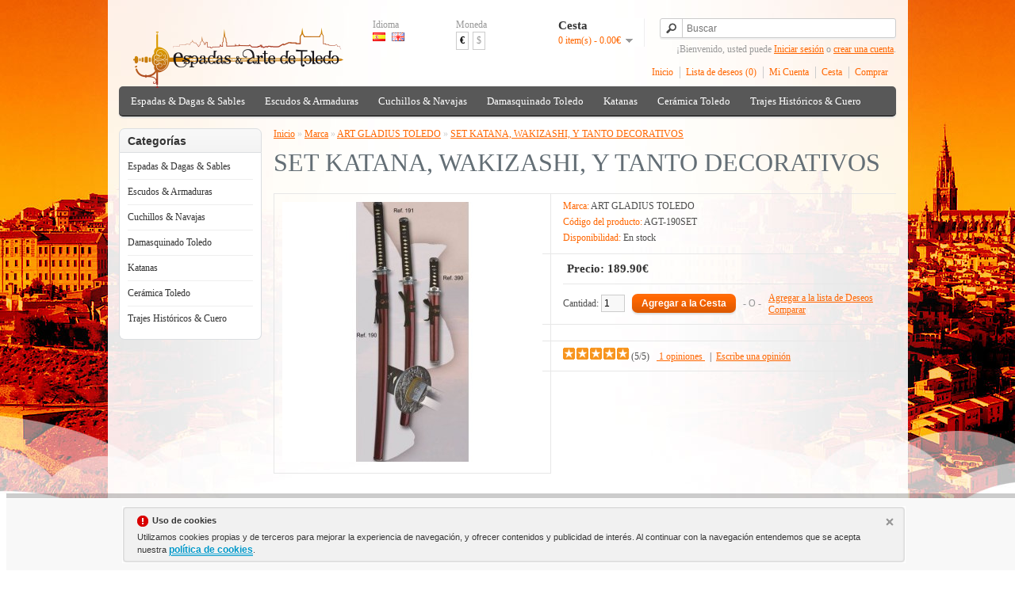

--- FILE ---
content_type: text/html; charset=utf-8
request_url: https://www.espadasyartedetoledo.com/art-gladius-toledo/set-katana-wakizashi-y-tanto-decorativos
body_size: 9193
content:
<!DOCTYPE html>
<html dir="ltr" lang="es">
<head>
<meta charset="UTF-8" />
<title>SET KATANA, WAKIZASHI, Y TANTO DECORATIVOS</title>
<base href="https://www.espadasyartedetoledo.com/" />
<meta name="description" content="Set samurai compuesto de katana, wakizashi y tanto modelo tsuba guerrero, con vaina roja de madera. Fabricado por Art Glaius Toledo. No incluye soporte." />
<meta name="keywords" content="set,katana,wakizashi,tanto." />
<link href="https://www.espadasyartedetoledo.com/set-katana-wakizashi-y-tanto-decorativos" rel="canonical" />
<link rel="stylesheet" type="text/css" href="catalog/view/theme/default/stylesheet/stylesheet.css" />
<link rel="stylesheet" type="text/css" href="catalog/view/javascript/jquery/colorbox/colorbox.css" media="screen" />
<script type="text/javascript" src="catalog/view/javascript/jquery/jquery-1.7.1.min.js"></script>
<script type="text/javascript" src="catalog/view/javascript/jquery/ui/jquery-ui-1.8.16.custom.min.js"></script>
<link rel="stylesheet" type="text/css" href="catalog/view/javascript/jquery/ui/themes/ui-lightness/jquery-ui-1.8.16.custom.css" />
<script type="text/javascript" src="catalog/view/javascript/common.js"></script>

				<script type="text/javascript" async src="catalog/view/javascript/blog_search.js"></script>
			
<script type="text/javascript" src="catalog/view/javascript/jquery/tabs.js"></script>
<script type="text/javascript" src="catalog/view/javascript/jquery/colorbox/jquery.colorbox-min.js"></script>
<!--[if IE 7]> 
<link rel="stylesheet" type="text/css" href="catalog/view/theme/default/stylesheet/ie7.css" />
<![endif]-->
<!--[if lt IE 7]>
<link rel="stylesheet" type="text/css" href="catalog/view/theme/default/stylesheet/ie6.css" />
<script type="text/javascript" src="catalog/view/javascript/DD_belatedPNG_0.0.8a-min.js"></script>
<script type="text/javascript">
DD_belatedPNG.fix('#logo img');
</script>
<![endif]-->
<!-- Google tag (gtag.js) -->
<script async src="https://www.googletagmanager.com/gtag/js?id=G-H3DH776T4W"></script>
<script>
  window.dataLayer = window.dataLayer || [];
  function gtag(){dataLayer.push(arguments);}
  gtag('js', new Date());

  gtag('config', 'G-H3DH776T4W');
</script><script type="text/javascript" async src="catalog/view/javascript/aviso_cookie.js"></script>
<meta property="fb:admins" content="100008016194243" />
<meta property="fb:page_id" content="100008016194243" /> 
<link rel="icon" type="image/png" href="favicon.png" />
			<link rel="shortcut icon" type="image/png" href="favicon.png" />
<meta property="og:title" content="Espadas & Arte de Toledo - Cuchillos,Espadas,Damasquinado,Medievales" />
<meta property="og:description" content="Espadas & Arte de Toledo es una tienda de venta de espadas, damasquino, damasquinado, cuchillos, dagas, armaduras y escudos medievales en Toledo" />
<meta name="twitter:title" content="Espadas & Arte de Toledo - Cuchillos,Espadas,Damasquinado,Medievales">
<meta name="twitter:card" content="summary">
<meta name="twitter:site" content="@EspadasToledo">
<meta name="twitter:domain" content="http://www.espadasyartedetoledo.com/"/>
<meta name="twitter:creator" content="@EspadasToledo">
<meta name="viewport" content="width=device-width, initial-scale=1.0, minimum-scale=1.0, maximum-scale=1.0">
<link rel="apple-touch-icon" href="image/data/LOGO-OFICIAL/touch-icon-iphone.png">
<link rel="apple-touch-icon" sizes="76x76" href="image/data/LOGO-OFICIAL/touch-icon-ipad.png">
<link rel="apple-touch-icon" sizes="120x120" href="image/data/LOGO-OFICIAL/touch-icon-iphone-retina.png">
<link rel="apple-touch-icon" sizes="152x152" href="image/data/LOGO-OFICIAL/touch-icon-ipad-retina.png">
</head>
<body>
<a rel="publisher" href="https://plus.google.com/+Espadasyartedetoledo"></a>
<script type="application/ld+json">
{
  "@context" : "http://schema.org",
  "@type" : "Organization",
  "name" : "Espadas & Arte de Toledo",
  "url" : "http://www.espadasyartedetoledo.com",
  "logo": "http://www.espadasyartedetoledo.com/image/data/LOGO-OFICIAL/espadas-y-arte-de-toledo-logo.png",
  "sameAs" : [
    "https://twitter.com/EspadasToledo",
    "https://plus.google.com/+espadasyartedetoledo",
    "https://www.facebook.com/espadasyartedetoledo",
    "https://foursquare.com/v/artesanias-pedro-maldonado/5430296e498ecc238f90f251",
    "http://www.yelp.com/biz/artesanias-pedro-maldonado-toledo"
  ]
}
</script>

<div id="container">
<div id="header">
    <div id="logo"><a href="https://www.espadasyartedetoledo.com/"><img src="https://www.espadasyartedetoledo.com/image/data/LOGO-OFICIAL/espadas-y-arte-de-toledo-logo.png" title="ESPADAS Y ARTE DE TOLEDO" alt="ESPADAS Y ARTE DE TOLEDO" /></a></div>
    <form action="https://www.espadasyartedetoledo.com/?route=module/language" method="post" enctype="multipart/form-data">
  <div id="language">Idioma<br />
        <img src="image/flags/es.png" alt="Español" title="Español" onclick="$('input[name=\'language_code\']').attr('value', 'es'); $(this).parent().parent().submit();" />
        <img src="image/flags/gb.png" alt="English" title="English" onclick="$('input[name=\'language_code\']').attr('value', 'en'); $(this).parent().parent().submit();" />
        <input type="hidden" name="language_code" value="" />
    <input type="hidden" name="redirect" value="https://www.espadasyartedetoledo.com/art-gladius-toledo/set-katana-wakizashi-y-tanto-decorativos" />
  </div>
</form>
  <form action="https://www.espadasyartedetoledo.com/?route=module/currency" method="post" enctype="multipart/form-data">
  <div id="currency">Moneda<br />
                <a title="Euro"><b>€</b></a>
                        <a title="US Dollar" onclick="$('input[name=\'currency_code\']').attr('value', 'USD'); $(this).parent().parent().submit();">$</a>
                <input type="hidden" name="currency_code" value="" />
    <input type="hidden" name="redirect" value="https://www.espadasyartedetoledo.com/art-gladius-toledo/set-katana-wakizashi-y-tanto-decorativos" />
  </div>
</form>
  <div id="cart">
  <div class="heading">
    <h4>Cesta</h4>
    <a><span id="cart-total">0 item(s) - 0.00€</span></a></div>
  <div class="content">
        <div class="empty">Tu cesta de compras está vacío!</div>
      </div>
</div>  
					<!-- <div id="search">
				    	<div class="button-search"></div>
				    	<input type="text" name="search" placeholder="Buscar" value="" />
					 </div> -->
			
			
						
							<div id="search">
				    <div class="button-search"></div>
				    <input type="text" name="search" placeholder="Buscar" value="" />
				</div>
						
			



  <div id="welcome">
        ¡Bienvenido, usted puede <a href="https://www.espadasyartedetoledo.com/login">Iniciar sesión</a> o <a href="https://www.espadasyartedetoledo.com/registro-register">crear una cuenta</a>.      </div>
  <div class="links"><a href="https://www.espadasyartedetoledo.com/">Inicio</a><a href="https://www.espadasyartedetoledo.com/lista-deseos-wishlist" id="wishlist-total">Lista de deseos (0)</a><a href="https://www.espadasyartedetoledo.com/cuenta-account">Mi Cuenta</a><a href="https://www.espadasyartedetoledo.com/cesta-cart">Cesta</a><a href="https://www.espadasyartedetoledo.com/checkout">Comprar</a></div>
</div>
<div id="menu">
  <ul>
        <li><a href="https://www.espadasyartedetoledo.com/espadas-dagas-sables-swords-daggers-military">Espadas &amp; Dagas &amp; Sables</a>
            <div>
                <ul>
                                        <li><a href="https://www.espadasyartedetoledo.com/espadas-dagas-sables-swords-daggers-military/llaveros-bolígrafos">COMIC: LLAVEROS ,BOLÍGRAFOS Y COMPLEMENTOS</a></li>
                                        <li><a href="https://www.espadasyartedetoledo.com/espadas-dagas-sables-swords-daggers-military/dagas-historicas-historic-daggers">DAGAS HISTORICAS</a></li>
                                        <li><a href="https://www.espadasyartedetoledo.com/espadas-dagas-sables-swords-daggers-military/espadas-arabes-arab-swords">ESPADAS ARABES</a></li>
                                        <li><a href="https://www.espadasyartedetoledo.com/espadas-dagas-sables-swords-daggers-military/battlecry-collection-royal-armouries-collection">ESPADAS BATTLECRY COLLECTION Y ROYAL ARMORIES COLLECTION</a></li>
                                        <li><a href="https://www.espadasyartedetoledo.com/espadas-dagas-sables-swords-daggers-military/espadas-cadete-junior">ESPADAS CADETE - JUNIOR</a></li>
                                        <li><a href="https://www.espadasyartedetoledo.com/espadas-dagas-sables-swords-daggers-military/espadas-cine-movie-swords">ESPADAS DE CINE</a></li>
                                        <li><a href="https://www.espadasyartedetoledo.com/espadas-dagas-sables-swords-daggers-military/espadas-leyenda-legend-swords">ESPADAS DE LEYENDA</a></li>
                                        <li><a href="https://www.espadasyartedetoledo.com/espadas-dagas-sables-swords-daggers-military/espadas-griegas-greek-swords">ESPADAS GRIEGAS</a></li>
                                        <li><a href="https://www.espadasyartedetoledo.com/espadas-dagas-sables-swords-daggers-military/espadas-historicas-historic-swords">ESPADAS HISTORICAS</a></li>
                                        <li><a href="https://www.espadasyartedetoledo.com/espadas-dagas-sables-swords-daggers-military/espadas-masónicas-masonic-swords">ESPADAS MASÓNICAS</a></li>
                                        <li><a href="https://www.espadasyartedetoledo.com/espadas-dagas-sables-swords-daggers-military/mundo-romano-roman-world">ESPADAS ROMANAS</a></li>
                                        <li><a href="https://www.espadasyartedetoledo.com/espadas-dagas-sables-swords-daggers-military/espadas-roperas-rapiere-swords">ESPADAS ROPERAS (LAZO Y CAZO)</a></li>
                                        <li><a href="https://www.espadasyartedetoledo.com/espadas-dagas-sables-swords-daggers-military/mundo-templario-temple-world">ESPADAS TEMPLARIAS</a></li>
                                        <li><a href="https://www.espadasyartedetoledo.com/espadas-dagas-sables-swords-daggers-military/espadas-vikingas-vikings-swords">ESPADAS VIKINGAS</a></li>
                                        <li><a href="https://www.espadasyartedetoledo.com/espadas-dagas-sables-swords-daggers-military/espadas-y-dagas-combate-combat-swords">ESPADAS Y DAGAS FUNCIONALES O DE COMBATE</a></li>
                                        <li><a href="https://www.espadasyartedetoledo.com/espadas-dagas-sables-swords-daggers-military/soportes-grabados">GRABADOS Y SOPORTES ESPADAS Y KATANAS</a></li>
                                        <li><a href="https://www.espadasyartedetoledo.com/espadas-dagas-sables-swords-daggers-military/armas-larp-larp-weapons">LARP ARMAS</a></li>
                                        <li><a href="https://www.espadasyartedetoledo.com/espadas-dagas-sables-swords-daggers-military/sables-military-swords">SABLES</a></li>
                                        <li><a href="https://www.espadasyartedetoledo.com/espadas-dagas-sables-swords-daggers-military/tauromaquia">TAUROMAQUÍA</a></li>
                            </ul>
              </div>
          </li>
        <li><a href="https://www.espadasyartedetoledo.com/armaduras-escudos-armours-shields">Escudos &amp; Armaduras </a>
            <div>
                <ul>
                                        <li><a href="https://www.espadasyartedetoledo.com/armaduras-escudos-armours-shields/armaduras-siglo-xvi-armour-century">ARMADURAS SIGLO XVI TAMAÑO REAL Y MINIATURAS</a></li>
                                        <li><a href="https://www.espadasyartedetoledo.com/armaduras-escudos-armours-shields/ballestas-medievales-medieval-crossbows">BALLESTAS MEDIEVALES</a></li>
                                        <li><a href="https://www.espadasyartedetoledo.com/armaduras-escudos-armours-shields/escudos-medievales-madera-medieval-shields-wood">ESCUDOS MEDIEVALES Y FANTASÍA &quot;MADERA&quot;</a></li>
                                        <li><a href="https://www.espadasyartedetoledo.com/armaduras-escudos-armours-shields/escudos-medievales-metalicos-medieval-shields-metal">ESCUDOS MEDIEVALES Y FANTASÍA &quot;METÁLICOS&quot;</a></li>
                                        <li><a href="https://www.espadasyartedetoledo.com/armaduras-escudos-armours-shields/cascos-helmets">CASCOS</a></li>
                                        <li><a href="https://www.espadasyartedetoledo.com/armaduras-escudos-armours-shields/complementos-medievales-battle-axes-medieval-complements">COMPLEMENTOS MEDIEVALES</a></li>
                                        <li><a href="https://www.espadasyartedetoledo.com/armaduras-escudos-armours-shields/hachas-alabardas-medievales-battle-axes-medieval-hallebardes">HACHAS- MARTILLOS- ALABARDAS </a></li>
                                        <li><a href="https://www.espadasyartedetoledo.com/armaduras-escudos-armours-shields/militaria">MILITARIA</a></li>
                                        <li><a href="https://www.espadasyartedetoledo.com/armaduras-escudos-armours-shields/pistolas-trabucos-revólveres">PISTOLAS &amp; REVÓLVERS</a></li>
                                        <li><a href="https://www.espadasyartedetoledo.com/armaduras-escudos-armours-shields/drinking-horns">CUERNOS PARA BEBER ,COPAS Y TAZAS</a></li>
                            </ul>
              </div>
          </li>
        <li><a href="https://www.espadasyartedetoledo.com/cuchillos-navajas-knives-razors">Cuchillos &amp; Navajas</a>
            <div>
                <ul>
                                        <li><a href="https://www.espadasyartedetoledo.com/cuchillos-navajas-knives-razors/acero-damasco">ACERO-DAMASCO</a></li>
                                        <li><a href="https://www.espadasyartedetoledo.com/cuchillos-navajas-knives-razors/cuchilleria-navajas-nieto-knifes">CUCHILLERIA MIGUEL NIETO</a></li>
                                        <li><a href="https://www.espadasyartedetoledo.com/cuchillos-navajas-knives-razors/cuchillos-de-cocina-forjados-forged-chefs-knives">CUCHILLOS DE COCINA FORJADOS Y DE MESA</a></li>
                                        <li><a href="https://www.espadasyartedetoledo.com/cuchillos-navajas-knives-razors/cuchillos-muela-windlass-knives">CUCHILLOS MUELA Y WINDLASS</a></li>
                                        <li><a href="https://www.espadasyartedetoledo.com/cuchillos-navajas-knives-razors/cuchillos-tacticos-tactical-knives">CUCHILLOS Y NAVAJAS TACTICOS</a></li>
                                        <li><a href="https://www.espadasyartedetoledo.com/cuchillos-navajas-knives-razors/navajas-muela-foldin-knifes">NAVAJAS MUELA Y ARTESANAS</a></li>
                            </ul>
              </div>
          </li>
        <li><a href="https://www.espadasyartedetoledo.com/damasquinado-damascene">Damasquinado Toledo</a>
            <div>
                <ul>
                                        <li><a href="https://www.espadasyartedetoledo.com/damasquinado-damascene/bisutería-damasquinado">BISUTERÍA DAMASQUINADO</a></li>
                                        <li><a href="https://www.espadasyartedetoledo.com/damasquinado-damascene/damasquinado-coleccion-hecho-a-mano">DAMASQUINADO: COLECCIÓN HECHO A MANO</a></li>
                            </ul>
              </div>
          </li>
        <li><a href="https://www.espadasyartedetoledo.com/katanas">Katanas</a>
            <div>
                <ul>
                                        <li><a href="https://www.espadasyartedetoledo.com/katanas/katanas-de-cine-series-manga">KATANAS DE CINE-COMIC-MANGA</a></li>
                                        <li><a href="https://www.espadasyartedetoledo.com/katanas/katanas-decorativas-decorative">KATANAS DECORATIVAS</a></li>
                                        <li><a href="https://www.espadasyartedetoledo.com/katanas/katana-hoja-bambú">KATANAS HOJA BAMBÚ</a></li>
                                        <li><a href="https://www.espadasyartedetoledo.com/katanas/katanas-profesionales-professional">KATANAS PROFESIONALES</a></li>
                            </ul>
              </div>
          </li>
        <li><a href="https://www.espadasyartedetoledo.com/ceramica-arista-toledo">Cerámica Toledo</a>
          </li>
        <li><a href="https://www.espadasyartedetoledo.com/trajes-históricos">Trajes Históricos &amp; Cuero</a>
            <div>
                <ul>
                                        <li><a href="https://www.espadasyartedetoledo.com/trajes-históricos/joyeria-de-cine">JOYERÍA HISTÓRICA &amp; CINE</a></li>
                                        <li><a href="https://www.espadasyartedetoledo.com/trajes-históricos/ropa-de-hombre">ROPA DE HOMBRE</a></li>
                                        <li><a href="https://www.espadasyartedetoledo.com/trajes-históricos/ropa-de-mujer">ROPA DE MUJER</a></li>
                                        <li><a href="https://www.espadasyartedetoledo.com/trajes-históricos/artículos-de-cuero">ARTÍCULOS DE CUERO</a></li>
                            </ul>
              </div>
          </li>
      </ul>
</div>
<div id="notification"></div>
<div id="column-left">
    <div class="box">
  <div class="box-heading">Categorías</div>
  <div class="box-content">
    <ul class="box-category">
            <li>
                <a href="https://www.espadasyartedetoledo.com/espadas-dagas-sables-swords-daggers-military">Espadas &amp; Dagas &amp; Sables</a>
                        <ul>
                    <li>
                        <a href="https://www.espadasyartedetoledo.com/espadas-dagas-sables-swords-daggers-military/llaveros-bolígrafos"> - COMIC: LLAVEROS ,BOLÍGRAFOS Y COMPLEMENTOS</a>
                      </li>
                    <li>
                        <a href="https://www.espadasyartedetoledo.com/espadas-dagas-sables-swords-daggers-military/dagas-historicas-historic-daggers"> - DAGAS HISTORICAS</a>
                      </li>
                    <li>
                        <a href="https://www.espadasyartedetoledo.com/espadas-dagas-sables-swords-daggers-military/espadas-arabes-arab-swords"> - ESPADAS ARABES</a>
                      </li>
                    <li>
                        <a href="https://www.espadasyartedetoledo.com/espadas-dagas-sables-swords-daggers-military/battlecry-collection-royal-armouries-collection"> - ESPADAS BATTLECRY COLLECTION Y ROYAL ARMORIES COLLECTION</a>
                      </li>
                    <li>
                        <a href="https://www.espadasyartedetoledo.com/espadas-dagas-sables-swords-daggers-military/espadas-cadete-junior"> - ESPADAS CADETE - JUNIOR</a>
                      </li>
                    <li>
                        <a href="https://www.espadasyartedetoledo.com/espadas-dagas-sables-swords-daggers-military/espadas-cine-movie-swords"> - ESPADAS DE CINE</a>
                      </li>
                    <li>
                        <a href="https://www.espadasyartedetoledo.com/espadas-dagas-sables-swords-daggers-military/espadas-leyenda-legend-swords"> - ESPADAS DE LEYENDA</a>
                      </li>
                    <li>
                        <a href="https://www.espadasyartedetoledo.com/espadas-dagas-sables-swords-daggers-military/espadas-griegas-greek-swords"> - ESPADAS GRIEGAS</a>
                      </li>
                    <li>
                        <a href="https://www.espadasyartedetoledo.com/espadas-dagas-sables-swords-daggers-military/espadas-historicas-historic-swords"> - ESPADAS HISTORICAS</a>
                      </li>
                    <li>
                        <a href="https://www.espadasyartedetoledo.com/espadas-dagas-sables-swords-daggers-military/espadas-masónicas-masonic-swords"> - ESPADAS MASÓNICAS</a>
                      </li>
                    <li>
                        <a href="https://www.espadasyartedetoledo.com/espadas-dagas-sables-swords-daggers-military/mundo-romano-roman-world"> - ESPADAS ROMANAS</a>
                      </li>
                    <li>
                        <a href="https://www.espadasyartedetoledo.com/espadas-dagas-sables-swords-daggers-military/espadas-roperas-rapiere-swords"> - ESPADAS ROPERAS (LAZO Y CAZO)</a>
                      </li>
                    <li>
                        <a href="https://www.espadasyartedetoledo.com/espadas-dagas-sables-swords-daggers-military/mundo-templario-temple-world"> - ESPADAS TEMPLARIAS</a>
                      </li>
                    <li>
                        <a href="https://www.espadasyartedetoledo.com/espadas-dagas-sables-swords-daggers-military/espadas-vikingas-vikings-swords"> - ESPADAS VIKINGAS</a>
                      </li>
                    <li>
                        <a href="https://www.espadasyartedetoledo.com/espadas-dagas-sables-swords-daggers-military/espadas-y-dagas-combate-combat-swords"> - ESPADAS Y DAGAS FUNCIONALES O DE COMBATE</a>
                      </li>
                    <li>
                        <a href="https://www.espadasyartedetoledo.com/espadas-dagas-sables-swords-daggers-military/soportes-grabados"> - GRABADOS Y SOPORTES ESPADAS Y KATANAS</a>
                      </li>
                    <li>
                        <a href="https://www.espadasyartedetoledo.com/espadas-dagas-sables-swords-daggers-military/armas-larp-larp-weapons"> - LARP ARMAS</a>
                      </li>
                    <li>
                        <a href="https://www.espadasyartedetoledo.com/espadas-dagas-sables-swords-daggers-military/sables-military-swords"> - SABLES</a>
                      </li>
                    <li>
                        <a href="https://www.espadasyartedetoledo.com/espadas-dagas-sables-swords-daggers-military/tauromaquia"> - TAUROMAQUÍA</a>
                      </li>
                  </ul>
              </li>
            <li>
                <a href="https://www.espadasyartedetoledo.com/armaduras-escudos-armours-shields">Escudos &amp; Armaduras </a>
                        <ul>
                    <li>
                        <a href="https://www.espadasyartedetoledo.com/armaduras-escudos-armours-shields/armaduras-siglo-xvi-armour-century"> - ARMADURAS SIGLO XVI TAMAÑO REAL Y MINIATURAS</a>
                      </li>
                    <li>
                        <a href="https://www.espadasyartedetoledo.com/armaduras-escudos-armours-shields/ballestas-medievales-medieval-crossbows"> - BALLESTAS MEDIEVALES</a>
                      </li>
                    <li>
                        <a href="https://www.espadasyartedetoledo.com/armaduras-escudos-armours-shields/escudos-medievales-madera-medieval-shields-wood"> - ESCUDOS MEDIEVALES Y FANTASÍA &quot;MADERA&quot;</a>
                      </li>
                    <li>
                        <a href="https://www.espadasyartedetoledo.com/armaduras-escudos-armours-shields/escudos-medievales-metalicos-medieval-shields-metal"> - ESCUDOS MEDIEVALES Y FANTASÍA &quot;METÁLICOS&quot;</a>
                      </li>
                    <li>
                        <a href="https://www.espadasyartedetoledo.com/armaduras-escudos-armours-shields/cascos-helmets"> - CASCOS</a>
                      </li>
                    <li>
                        <a href="https://www.espadasyartedetoledo.com/armaduras-escudos-armours-shields/complementos-medievales-battle-axes-medieval-complements"> - COMPLEMENTOS MEDIEVALES</a>
                      </li>
                    <li>
                        <a href="https://www.espadasyartedetoledo.com/armaduras-escudos-armours-shields/hachas-alabardas-medievales-battle-axes-medieval-hallebardes"> - HACHAS- MARTILLOS- ALABARDAS </a>
                      </li>
                    <li>
                        <a href="https://www.espadasyartedetoledo.com/armaduras-escudos-armours-shields/militaria"> - MILITARIA</a>
                      </li>
                    <li>
                        <a href="https://www.espadasyartedetoledo.com/armaduras-escudos-armours-shields/pistolas-trabucos-revólveres"> - PISTOLAS &amp; REVÓLVERS</a>
                      </li>
                    <li>
                        <a href="https://www.espadasyartedetoledo.com/armaduras-escudos-armours-shields/drinking-horns"> - CUERNOS PARA BEBER ,COPAS Y TAZAS</a>
                      </li>
                  </ul>
              </li>
            <li>
                <a href="https://www.espadasyartedetoledo.com/cuchillos-navajas-knives-razors">Cuchillos &amp; Navajas</a>
                        <ul>
                    <li>
                        <a href="https://www.espadasyartedetoledo.com/cuchillos-navajas-knives-razors/acero-damasco"> - ACERO-DAMASCO</a>
                      </li>
                    <li>
                        <a href="https://www.espadasyartedetoledo.com/cuchillos-navajas-knives-razors/cuchilleria-navajas-nieto-knifes"> - CUCHILLERIA MIGUEL NIETO</a>
                      </li>
                    <li>
                        <a href="https://www.espadasyartedetoledo.com/cuchillos-navajas-knives-razors/cuchillos-de-cocina-forjados-forged-chefs-knives"> - CUCHILLOS DE COCINA FORJADOS Y DE MESA</a>
                      </li>
                    <li>
                        <a href="https://www.espadasyartedetoledo.com/cuchillos-navajas-knives-razors/cuchillos-muela-windlass-knives"> - CUCHILLOS MUELA Y WINDLASS</a>
                      </li>
                    <li>
                        <a href="https://www.espadasyartedetoledo.com/cuchillos-navajas-knives-razors/cuchillos-tacticos-tactical-knives"> - CUCHILLOS Y NAVAJAS TACTICOS</a>
                      </li>
                    <li>
                        <a href="https://www.espadasyartedetoledo.com/cuchillos-navajas-knives-razors/navajas-muela-foldin-knifes"> - NAVAJAS MUELA Y ARTESANAS</a>
                      </li>
                  </ul>
              </li>
            <li>
                <a href="https://www.espadasyartedetoledo.com/damasquinado-damascene">Damasquinado Toledo</a>
                        <ul>
                    <li>
                        <a href="https://www.espadasyartedetoledo.com/damasquinado-damascene/bisutería-damasquinado"> - BISUTERÍA DAMASQUINADO</a>
                      </li>
                    <li>
                        <a href="https://www.espadasyartedetoledo.com/damasquinado-damascene/damasquinado-coleccion-hecho-a-mano"> - DAMASQUINADO: COLECCIÓN HECHO A MANO</a>
                      </li>
                  </ul>
              </li>
            <li>
                <a href="https://www.espadasyartedetoledo.com/katanas">Katanas</a>
                        <ul>
                    <li>
                        <a href="https://www.espadasyartedetoledo.com/katanas/katanas-de-cine-series-manga"> - KATANAS DE CINE-COMIC-MANGA</a>
                      </li>
                    <li>
                        <a href="https://www.espadasyartedetoledo.com/katanas/katanas-decorativas-decorative"> - KATANAS DECORATIVAS</a>
                      </li>
                    <li>
                        <a href="https://www.espadasyartedetoledo.com/katanas/katana-hoja-bambú"> - KATANAS HOJA BAMBÚ</a>
                      </li>
                    <li>
                        <a href="https://www.espadasyartedetoledo.com/katanas/katanas-profesionales-professional"> - KATANAS PROFESIONALES</a>
                      </li>
                  </ul>
              </li>
            <li>
                <a href="https://www.espadasyartedetoledo.com/ceramica-arista-toledo">Cerámica Toledo</a>
                      </li>
            <li>
                <a href="https://www.espadasyartedetoledo.com/trajes-históricos">Trajes Históricos &amp; Cuero</a>
                        <ul>
                    <li>
                        <a href="https://www.espadasyartedetoledo.com/trajes-históricos/joyeria-de-cine"> - JOYERÍA HISTÓRICA &amp; CINE</a>
                      </li>
                    <li>
                        <a href="https://www.espadasyartedetoledo.com/trajes-históricos/ropa-de-hombre"> - ROPA DE HOMBRE</a>
                      </li>
                    <li>
                        <a href="https://www.espadasyartedetoledo.com/trajes-históricos/ropa-de-mujer"> - ROPA DE MUJER</a>
                      </li>
                    <li>
                        <a href="https://www.espadasyartedetoledo.com/trajes-históricos/artículos-de-cuero"> - ARTÍCULOS DE CUERO</a>
                      </li>
                  </ul>
              </li>
          </ul>
  </div>
</div>
  </div>
 
<div id="content"><div itemscope itemtype="http://schema.org/Product">  <div class="breadcrumb">
        <div itemscope itemtype="http://data-vocabulary.org/Breadcrumb" style="display: inline"><a href="https://www.espadasyartedetoledo.com/" itemprop="url"><span itemprop="title">Inicio</span></a></div>
         &raquo; <div itemscope itemtype="http://data-vocabulary.org/Breadcrumb" style="display: inline"><a href="https://www.espadasyartedetoledo.com/marcas-manufacturer" itemprop="url"><span itemprop="title">Marca</span></a></div>
         &raquo; <div itemscope itemtype="http://data-vocabulary.org/Breadcrumb" style="display: inline"><a href="https://www.espadasyartedetoledo.com/art-gladius-toledo" itemprop="url"><span itemprop="title">ART GLADIUS TOLEDO</span></a></div>
         &raquo; <div itemscope itemtype="http://data-vocabulary.org/Breadcrumb" style="display: inline"><a href="https://www.espadasyartedetoledo.com/art-gladius-toledo/set-katana-wakizashi-y-tanto-decorativos" itemprop="url"><span itemprop="title">SET KATANA, WAKIZASHI, Y TANTO DECORATIVOS</span></a></div>
      </div>
  <h1><span itemprop="name">SET KATANA, WAKIZASHI, Y TANTO DECORATIVOS</span></h1>

							
  <div class="product-info">
        <div class="left">
            <div class="image"><a href="https://www.espadasyartedetoledo.com/image/cache/data/productos/art-gladius-toledo/katanas/katanas-decorativas/set-katana-wakizashi-y-tanto-decorativos/set-katana-wakizashi-y-tanto-decorativos-cod-190set-n1-500x500.jpg" title="SET KATANA, WAKIZASHI, Y TANTO DECORATIVOS" class="colorbox"><img src="https://www.espadasyartedetoledo.com/image/cache/data/productos/art-gladius-toledo/katanas/katanas-decorativas/set-katana-wakizashi-y-tanto-decorativos/set-katana-wakizashi-y-tanto-decorativos-cod-190set-n1-328x328.jpg" itemprop="image"  title="SET KATANA, WAKIZASHI, Y TANTO DECORATIVOS" alt="SET KATANA, WAKIZASHI, Y TANTO DECORATIVOS" id="image" /></a></div>
                </div>
        <div class="right">
      <div class="description">
                <span>Marca:</span> <a href="https://www.espadasyartedetoledo.com/art-gladius-toledo">ART GLADIUS TOLEDO</a><br />
                <span>Código del producto:</span> AGT-190SET<br />
                <span>Disponibilidad:</span> En stock</div>
            <div class="price"><div itemprop="offers" itemscope itemtype="http://schema.org/Offer">Precio:<meta itemprop="priceCurrency" content="EUR" /><link itemprop="availability" href="http://schema.org/InStock" />
                <span itemprop="price">189.90</span>€                <br />
                        </div>
      </div>
                        <div class="cart">
        <div>Cantidad:          <input type="text" name="quantity" size="2" value="1" />
          <input type="hidden" name="product_id" size="2" value="534" />
          &nbsp;
          <input type="button" value="Agregar a la Cesta" id="button-cart" class="button" />
          <span>&nbsp;&nbsp;- O -&nbsp;&nbsp;</span>
          <span class="links"><a onclick="addToWishList('534');">Agregar a la lista de Deseos</a><br />
            <a onclick="addToCompare('534');">Comparar</a></span>
        </div>
              </div>

<div class="share">
  <!-- AddThis Button BEGIN -->
  <div class="addthis_toolbox addthis_default_style addthis_32x32_style">
    <a class="addthis_button_facebook"></a>
    <a class="addthis_button_twitter"></a>
    <a class="addthis_button_email"></a>
    <a class="addthis_button_pinterest_share"></a>
    <a class="addthis_button_google_plusone_share"></a>
    <!-- <a class="addthis_button_compact"></a> -->
    <!-- <a class="addthis_counter addthis_bubble_style"></a> -->
  </div>
  <script type="text/javascript" src="//s7.addthis.com/js/300/addthis_widget.js#pubid=ra-53b448d96b2af49e"></script>
  <!-- AddThis Button END -->  
</div>
      
            <div class="review">
         
				<div><div itemprop="aggregateRating" itemscope itemtype="http://schema.org/AggregateRating"><img src="catalog/view/theme/default/image/stars-5.png" alt="5" title="5* (1 opiniones) " /> (<span itemprop="ratingValue">5</span>/5)
			 &nbsp;&nbsp;<a onclick="$('a[href=\'#tab-review\']').trigger('click');"> 
			<span itemprop="reviewCount">1 opiniones</span>
			 </a>&nbsp;&nbsp;|&nbsp;&nbsp;<a onclick="$('a[href=\'#tab-review\']').trigger('click');">Escribe una opinión</a></div></div>
        <!-- AddThis Button Replaced -->




      </div>
          </div>
  </div>
  <div id="tabs" class="htabs"><a href="#tab-description">Descripción</a>
            <a href="#tab-review">Opiniones (1)</a>
        


  </div>
  <div id="tab-description" class="tab-content"><span itemprop="description"><ul>
	<li>Set samurai de katana, wakizashi y tanto modelo tsuba guerrero.</li>
	<li>Longitud: katana 100 cm, wakizashi 66cm y tanto 42 cm.</li>
	<li>Hojas de acero inoxidable 440.</li>
	<li>Empuñaduras con rodela color plata y trenzado negro.</li>
	<li>Tsubas en bronce tipo guerrero.</li>
	<li>Vainas en madera color rojo-burdeos.</li>
	<li>Fabricado en Toledo.</li>
</ul>
</span></div>
      <div id="tab-review" class="tab-content">
    <div id="review"></div>
    <h2 id="review-title">Escribe una opinión</h2>
    <b>Tu nombre:</b><br />
    <input type="text" name="name" value="" />
    <br />
    <br />
    <b>Tu opinión:</b>
    <textarea name="text" cols="40" rows="8" style="width: 98%;"></textarea>
    <span style="font-size: 11px;"><span style="color: #FF0000;">Nota:</span> HTML no es traducible!</span><br />
    <br />
    <b>Puntuación:</b> <span>Malo</span>&nbsp;
    <input type="radio" name="rating" value="1" />
    &nbsp;
    <input type="radio" name="rating" value="2" />
    &nbsp;
    <input type="radio" name="rating" value="3" />
    &nbsp;
    <input type="radio" name="rating" value="4" />
    &nbsp;
    <input type="radio" name="rating" value="5" />
    &nbsp;<span>Bueno</span><br />
    <br />
    <b>Introduce el código en la casilla inferior:</b><br />
    <input type="text" name="captcha" value="" />
    <br />
    <img src="index.php?route=product/product/captcha" alt="" id="captcha" /><br />
    <br />
    <div class="buttons">
      <div class="right"><a id="button-review" class="button">Continuar</a></div>
    </div>
  </div>
    

























    </div><div class="box">
  <div class="box-heading">Productos Relacionados</div>
  <div class="box-content">
    <div class="box-product">
            <div>
                <div class="image"><a href="https://www.espadasyartedetoledo.com/katana-minamoto"><img src="https://www.espadasyartedetoledo.com/image/cache/data/productos/art-gladius-toledo/katanas/katanas-decorativas/tokugawa/mech-katana-minamoto-premium-klassa-ag-112-r-02-1000x700-80x80.jpg" alt="KATANA MINAMOTO" /></a></div>
                <div class="name"><a href="https://www.espadasyartedetoledo.com/katana-minamoto">KATANA MINAMOTO</a></div>
                <div class="price">
                    129.00€                  </div>
                        <div class="cart"><input type="button" value="Agregar a la Cesta" onclick="addToCart('985');" class="button" /></div>
      </div>
            <div>
                <div class="image"><a href="https://www.espadasyartedetoledo.com/tanto-tsuba-guerrero-decorativo"><img src="https://www.espadasyartedetoledo.com/image/cache/data/productos/art-gladius-toledo/katanas/katanas-decorativas/tanto-tsuba-guerrero-decorativo/tanto-tsuba-guerrero-decorativo-cod-390-n1-80x80.jpg" alt="TANTO TSUBA GUERRERO DECORATIVO" /></a></div>
                <div class="name"><a href="https://www.espadasyartedetoledo.com/tanto-tsuba-guerrero-decorativo">TANTO TSUBA GUERRERO DECORATIVO</a></div>
                <div class="price">
                    59.90€                  </div>
                        <div class="cart"><input type="button" value="Agregar a la Cesta" onclick="addToCart('306');" class="button" /></div>
      </div>
            <div>
                <div class="image"><a href="https://www.espadasyartedetoledo.com/tanto-sencillo-negro"><img src="https://www.espadasyartedetoledo.com/image/cache/data/productos/marto/espadas-dagas-sables/katanas/tanto/Tanto Sencillo - Marto-80x80.gif" alt="TANTO SENCILLO NEGRO" /></a></div>
                <div class="name"><a href="https://www.espadasyartedetoledo.com/tanto-sencillo-negro">TANTO SENCILLO NEGRO</a></div>
                <div class="price">
                    <span class="price-old">87.00€</span> <span class="price-new">79.00€</span>
                  </div>
                        <div class="cart"><input type="button" value="Agregar a la Cesta" onclick="addToCart('1367');" class="button" /></div>
      </div>
            <div>
                <div class="image"><a href="https://www.espadasyartedetoledo.com/katana-serpiente"><img src="https://www.espadasyartedetoledo.com/image/cache/data/productos/art-toledo/katanas/katanas-decorativas/katana-serpiente/S2023-ABIERTA-80x80.jpg" alt="KATANA SERPIENTE" /></a></div>
                <div class="name"><a href="https://www.espadasyartedetoledo.com/katana-serpiente">KATANA SERPIENTE</a></div>
                <div class="price">
                    69.00€                  </div>
                        <div class="cart"><input type="button" value="Agregar a la Cesta" onclick="addToCart('1611');" class="button" /></div>
      </div>
            <div>
                <div class="image"><a href="https://www.espadasyartedetoledo.com/tanto-shimazu-decorativo"><img src="https://www.espadasyartedetoledo.com/image/cache/data/productos/art-gladius-toledo/katanas/katanas-decorativas/katana-shimazu/gladius-shimazu-date-masamune-gr (1)-80x80.jpg" alt="TANTO SHIMAZU DECORATIVO" /></a></div>
                <div class="name"><a href="https://www.espadasyartedetoledo.com/tanto-shimazu-decorativo">TANTO SHIMAZU DECORATIVO</a></div>
                <div class="price">
                    89.90€                  </div>
                        <div class="cart"><input type="button" value="Agregar a la Cesta" onclick="addToCart('1845');" class="button" /></div>
      </div>
          </div>
  </div>
</div>
<style type="text/css">
	.ui-menu-item{
		text-align:left;
                z-index: 160;
	}
	.ui-autocomplete{
		text-align:left;
                z-index: 160;
	}
</style>
<script type="text/javascript"><!--
//########################################################################
// Module: Search Autocomplete
//########################################################################
$(document).ready(function(){
	$( '[name="search"]' ).autocomplete({
		source: function(request, response){
			$.ajax({
				url: "https://www.espadasyartedetoledo.com/index.php?route=product/search_json",
				dataType: "json",
				data: {
					keyword: request.term,
					category_id: 0
				},
				success: function(data) {
					response( $.map( data.result, function(item){
						return {
							label: item.name,
							desc: item.price, 
							value: item.href
						}
					}));
				}
			});
		},
		focus: function(event, ui){
			return false;
		},
		select: function(event, ui){
			if(ui.item.value == ""){
				return false;
			}else{
				location.href=ui.item.value;
				return false;
			}
		}, 
		open: function() {
			$( this ).removeClass( "ui-corner-all" ).addClass( "ui-corner-top" );
                        $('.ui-autocomplete').css("z-index", "99");
		},
		close: function() {
			$( this ).removeClass( "ui-corner-top" ).addClass( "ui-corner-all" );
		}
	})._renderItem = function( ul, item ) {
		return $( "<li></li>" )
			.data( "item.autocomplete", item )
			.append( '<a href="'+ item.value +'">' + item.label + "  -  " + item.desc + "</a>" )
			.appendTo( ul );
	};
})
//########################################################################
// Module: Search Autocomplete
//########################################################################
//--></script></div>
<script type="text/javascript"><!--
$(document).ready(function() {
	$('.colorbox').colorbox({
		overlayClose: true,
		opacity: 0.5,
		rel: "colorbox"
	});
});
//--></script> 
<script type="text/javascript"><!--

$('select[name="profile_id"], input[name="quantity"]').change(function(){
    $.ajax({
		url: 'index.php?route=product/product/getRecurringDescription',
		type: 'post',
		data: $('input[name="product_id"], input[name="quantity"], select[name="profile_id"]'),
		dataType: 'json',
        beforeSend: function() {
            $('#profile-description').html('');
        },
		success: function(json) {
			$('.success, .warning, .attention, information, .error').remove();
            
			if (json['success']) {
                $('#profile-description').html(json['success']);
			}	
		}
	});
});
    
$('#button-cart').bind('click', function() {
	$.ajax({
		url: 'index.php?route=checkout/cart/add',
		type: 'post',
		data: $('.product-info input[type=\'text\'], .product-info input[type=\'hidden\'], .product-info input[type=\'radio\']:checked, .product-info input[type=\'checkbox\']:checked, .product-info select, .product-info textarea'),
		dataType: 'json',
		success: function(json) {
			$('.success, .warning, .attention, information, .error').remove();
			
			if (json['error']) {
				if (json['error']['option']) {
					for (i in json['error']['option']) {
						$('#option-' + i).after('<span class="error">' + json['error']['option'][i] + '</span>');
					}
				}
                
                if (json['error']['profile']) {
                    $('select[name="profile_id"]').after('<span class="error">' + json['error']['profile'] + '</span>');
                }
			} 
			
			if (json['success']) {
				$('#notification').html('<div class="success" style="display: none;">' + json['success'] + '<img src="catalog/view/theme/default/image/close.png" alt="" class="close" /></div>');
					
				$('.success').fadeIn('slow');
					
				$('#cart-total').html(json['total']);
				
				$('html, body').animate({ scrollTop: 0 }, 'slow'); 
			}	
		}
	});
});
//--></script>
<script type="text/javascript"><!--
$('#review .pagination a').live('click', function() {
	$('#review').fadeOut('slow');
		
	$('#review').load(this.href);
	
	$('#review').fadeIn('slow');
	
	return false;
});			

$('#review').load('index.php?route=product/product/review&product_id=534');

$('#button-review').bind('click', function() {
	$.ajax({
		url: 'index.php?route=product/product/write&product_id=534',
		type: 'post',
		dataType: 'json',
		data: 'name=' + encodeURIComponent($('input[name=\'name\']').val()) + '&text=' + encodeURIComponent($('textarea[name=\'text\']').val()) + '&rating=' + encodeURIComponent($('input[name=\'rating\']:checked').val() ? $('input[name=\'rating\']:checked').val() : '') + '&captcha=' + encodeURIComponent($('input[name=\'captcha\']').val()),
		beforeSend: function() {
			$('.success, .warning').remove();
			$('#button-review').attr('disabled', true);
			$('#review-title').after('<div class="attention"><img src="catalog/view/theme/default/image/loading.gif" alt="" /> ¡Por favor espera!</div>');
		},
		complete: function() {
			$('#button-review').attr('disabled', false);
			$('.attention').remove();
		},
		success: function(data) {
			if (data['error']) {
				$('#review-title').after('<div class="warning">' + data['error'] + '</div>');
			}
			
			if (data['success']) {
				$('#review-title').after('<div class="success">' + data['success'] + '</div>');
								
				$('input[name=\'name\']').val('');
				$('textarea[name=\'text\']').val('');
				$('input[name=\'rating\']:checked').attr('checked', '');
				$('input[name=\'captcha\']').val('');
			}
		}
	});
});
//--></script> 
<script type="text/javascript"><!--
$('#tabs a').tabs();
//--></script> 
<script type="text/javascript" src="catalog/view/javascript/jquery/ui/jquery-ui-timepicker-addon.js"></script> 
<script type="text/javascript"><!--
$(document).ready(function() {
	if ($.browser.msie && $.browser.version == 6) {
		$('.date, .datetime, .time').bgIframe();
	}

	$('.date').datepicker({dateFormat: 'yy-mm-dd'});
	$('.datetime').datetimepicker({
		dateFormat: 'yy-mm-dd',
		timeFormat: 'h:m'
	});
	$('.time').timepicker({timeFormat: 'h:m'});
});
//--></script> 
<div id="footer">
    <div class="column">
    <h3>Información</h3>
    <ul>
            <li><a href="https://www.espadasyartedetoledo.com/quienes-somos-about-us">Quienes Somos</a></li>
            <li><a href="https://www.espadasyartedetoledo.com/entregas-delivery">Información de entregas y devoluciones</a></li>
            <li><a href="https://www.espadasyartedetoledo.com/aviso-legal-privacy-policy">Política de privacidad - Aviso Legal</a></li>
            <li><a href="https://www.espadasyartedetoledo.com/condiciones-generales-terms-conditions">Términos &amp; Condiciones - Condiciones generales</a></li>
            <li><a href="https://www.espadasyartedetoledo.com/espadas-grabadas-engraved-swords">Grabados de espadas</a></li>
          </ul>
  </div>
    <div class="column">
    <h3>Servicio al Cliente</h3>
    <ul>
      <li><a href="https://www.espadasyartedetoledo.com/contactar-contact">Contactar</a></li>
      <li><a href="https://www.espadasyartedetoledo.com/devoluciones-return">Devoluciones</a></li>
      <li><a href="https://www.espadasyartedetoledo.com/sitemap">Mapa del sitio</a></li>
    </ul>
  </div>
  <div class="column">
    <h3>Extras</h3>
    <ul>
      <li><a href="https://www.espadasyartedetoledo.com/marcas-manufacturer">Marcas</a></li>
      <li><a href="https://www.espadasyartedetoledo.com/vales-regalo-voucher">Vales de regalo</a></li>
      <li><a href="https://www.espadasyartedetoledo.com/cuenta-afiliados-affiliate-account">Afiliados</a></li>
      <li><a href="https://www.espadasyartedetoledo.com/special">Especiales</a></li>

									<li><a href="https://www.espadasyartedetoledo.com/blog" target="_blank">Blog</a></li>
							
    </ul>
  </div>
  <div class="column">
    <h3>Cuenta</h3>
    <ul>
      <li><a href="https://www.espadasyartedetoledo.com/cuenta-account">Cuenta</a></li>
      <li><a href="https://www.espadasyartedetoledo.com/pedido-order">Historial de pedidos</a></li>
      <li><a href="https://www.espadasyartedetoledo.com/lista-deseos-wishlist">Lista de deseos</a></li>
      <li><a href="https://www.espadasyartedetoledo.com/boletin-noticias-newsletter">Boletín de noticias</a></li>
    </ul>
  </div>
</div>

<div id="powered">Creado por <a href="http://www.espadasyartedetoledo.com">Espadas & Arte de Toledo</a><br /> ESPADAS Y ARTE DE TOLEDO &copy; 2026</div>

</div>
<!-- Quantcast Tag -->
<script type="text/javascript">
var _qevents = _qevents || [];

(function() {
var elem = document.createElement('script');
elem.src = (document.location.protocol == "https:" ? "https://secure" : "http://edge") + ".quantserve.com/quant.js";
elem.async = true;
elem.type = "text/javascript";
var scpt = document.getElementsByTagName('script')[0];
scpt.parentNode.insertBefore(elem, scpt);
})();

_qevents.push({
qacct:"p-EeTFqxHp8Z974"
});
</script>

<noscript>
<div style="display:none;">
<img src="//pixel.quantserve.com/pixel/p-EeTFqxHp8Z974.gif" height="1" width="1" alt="Quantcast"/>
</div>
</noscript>
<!-- End Quantcast tag -->

			<span id="switch_mobile">Vista <a href="/art-gladius-toledo/set-katana-wakizashi-y-tanto-decorativos&view=mobile" rel="nofollow">Móvil</a> / Estándar</span>
			
</body></html>

--- FILE ---
content_type: text/html; charset=utf-8
request_url: https://www.espadasyartedetoledo.com/index.php?route=product/product/review&product_id=534
body_size: 525
content:
<div itemprop="review" itemscope itemtype="http://schema.org/Review">
<div class="review-list">
  <div class="author"><b><span itemprop="author">Alex</span></b>  en  <meta itemprop="datePublished" content="21/07/2019">21/07/2019</div>
  <div class="rating"><div itemprop="reviewRating" itemscope itemtype="http://schema.org/Rating"><img src="catalog/view/theme/default/image/stars-5.png" alt="5" title="5 "/><meta itemprop="worstRating" content = "1"> ( <span itemprop="ratingValue">5</span> / <span itemprop="bestRating">5</span> )</div></div>
  <div class="text"><span itemprop="description">Muy contento con el pedido que hice de estas tres espadas ! Era un regalo y encantó! Muy bien hechas, recomendable 100% . La única pega que una de las tres espadas tenía otra tonalidad de color, pero al ser la del medio no quedaba mal, pero en las fotos las tres son iguales. </span></div>
</div>
<div class="pagination"><div class="results">Mostrando de 1 a 1 de 1 (1 Páginas)</div></div>
</div>
